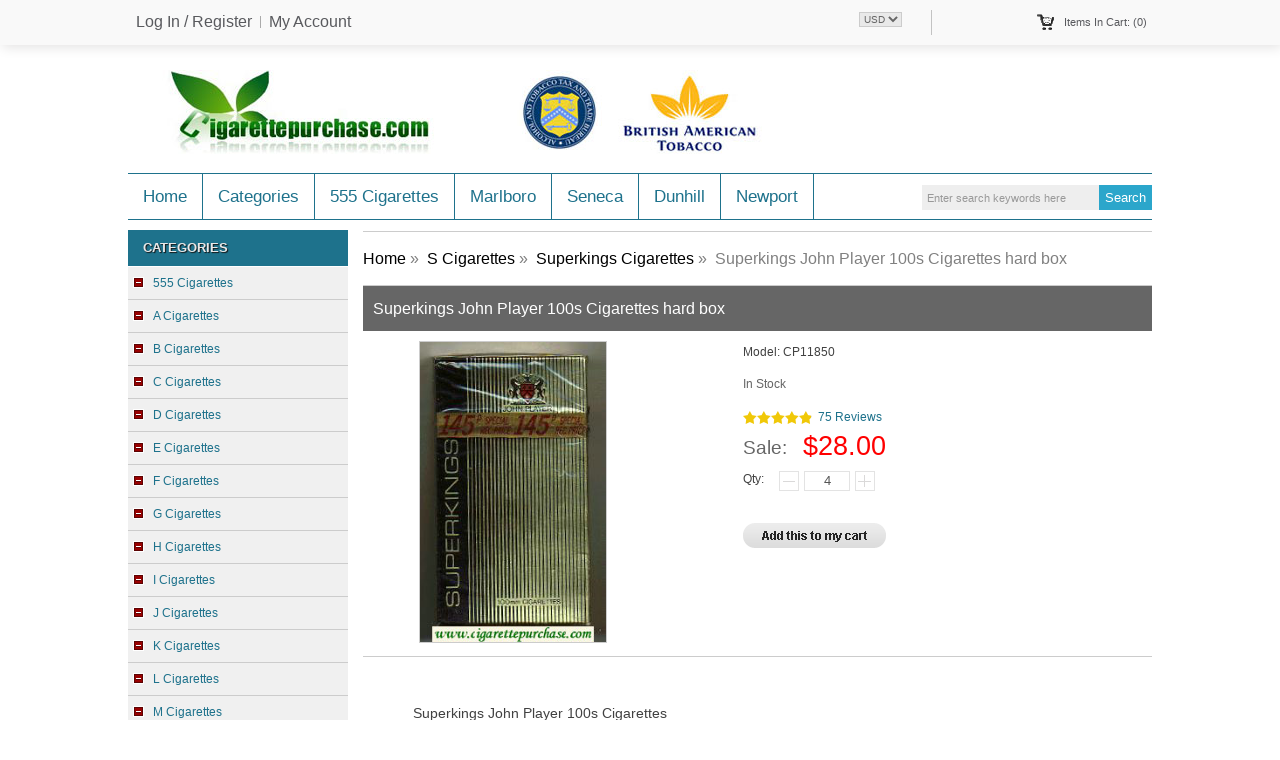

--- FILE ---
content_type: text/html; charset=utf-8
request_url: https://www.cigarettepurchase.com/superkings-john-player-100s-cigarettes-hard-box-p-12008.html
body_size: 9622
content:
<!DOCTYPE html PUBLIC "-//W3C//DTD XHTML 1.0 Transitional//EN" "http://www.w3.org/TR/xhtml1/DTD/xhtml1-transitional.dtd">
<html xmlns="http://www.w3.org/1999/xhtml" dir="ltr" lang="en">
<head>
<meta name="viewport" content="width=device-width, initial-scale=1">
<title>Superkings John Player 100s Cigarettes hard box</title>
<meta name="google-site-verification" content="NXxF_z1OBhsMgBO1pn9Q5fsrDyFiUz2Iq2v7MFu1_lc" />
<meta http-equiv="Content-Type" content="text/html; charset=utf-8" />
<meta name="keywords" content="Superkings John Player 100s Cigarettes hard box" />
<meta name="description" content="Superkings John Player 100s Cigarettes hard box" />
<link rel="icon" href="favicon.ico" type="image/x-icon" />
<link rel="shortcut icon" href="favicon.ico" type="image/x-icon" />
<base href="https://www.cigarettepurchase.com/" />
<link rel="canonical" href="https://www.cigarettepurchase.com/superkings-john-player-100s-cigarettes-hard-box-p-12008.html" />
<script type="text/javascript" src="includes/templates/c_templates/jscript/jquery.min.js"></script>
<link rel="stylesheet" type="text/css" href="includes/templates/c_templates/css/slideshow.css" />
<link rel="stylesheet" type="text/css" href="includes/templates/c_templates/css/style.css" />
<link rel="stylesheet" type="text/css" href="includes/templates/c_templates/css/style_jScroller2.css" />


<!-- GPE Start -->

<link rel="stylesheet" type="text/css" href="includes/templates/c_templates/css/gpe.css">
<script type="text/javascript" src="includes/templates/c_templates/jscript/jquery/jquery.gpe.library.js"></script>
<script type="text/javascript">
<!--
$(function(){$("#smallImg img").mouseover(function(){$("#mainImg img").attr("src",$(this).attr("src"))});$("#smallImg a").mouseover(function(){$("#jqzoom").attr("href",$(this).attr("href"))});/*$("#scrollImg").jCarouselLite({btnNext:"#imgNext",btnPrev:"#imgPrev",circular:false,vertical:false,visible:5,speed:400,scroll:2,start:0});*/$("#jqzoom").jqzoom({position:"right",showEffect:"fadein",hideEffect:"fadeout",fadeinSpeed:"medium",fadeoutSpeed:"medium",preloadPosition:"center",zoomType:"standard",preloadText:"Loading zoom",showPreload:true,title:false,lens:true,imageOpacity:0.2,zoomWidth:300,zoomHeight:300,xOffset:10,yOffset:10});$("#mainImg a,#scrollImg a").lightBox({overlayBgColor:"#5A5A5A",txtImage:"Images:",txtOf:"/",imageLoading:'includes/templates/template_default/images/gpe/loading.gif',imageBtnPrev:'includes/templates/template_default/images/gpe/lightboxPrev.gif',imageBtnNext:'includes/templates/template_default/images/gpe/lightboxNext.gif',imageBtnClose:'includes/templates/template_default/images/gpe/lightboxClose.gif',imageBlank:'includes/templates/template_default/images/gpe/lightboxBlank.gif',keyToClose:"c",keyToPrev:"p",keyToNext:"n",overlayOpacity:0.8,containerBorderSize:10,containerResizeSpeed:400,fixedNavigation:false});});
//-->
</script>
<!-- GPE End   -->
</head>
<body id="new-productinfo">
<div class="main_out">


<div class="page_header">
	<div class="desc_content">
    	<div class="headerLinks">
				<a rel="nofollow" class="frist" href="https://www.cigarettepurchase.com/login.html">Log In / Register</a>
		<a rel="nofollow" href="https://www.cigarettepurchase.com/account.html">My Account</a>	
				</div>
    	
        
        <div class="header-cart">
			<a class="cart" rel="nofollow" href="https://www.cigarettepurchase.com/shopping_cart.html">
				<div><span>Items in Cart: (0)</span></div>
				<!--span>
				TOTAL : <span></span>
				</span-->
			</a>
			<div class="top-shpping-cart"><div id="cartBoxEmpty">Your cart is empty.</div></div>
		</div>
        
        <div class="currency"><span><form name="currencies_form" action="https://www.cigarettepurchase.com/" method="get"><select name="currency" onchange="this.form.submit();">
  <option value="USD" selected="selected">USD</option>
</select>
<input type="hidden" name="main_page" value="product_info" /><input type="hidden" name="products_id" value="12008" /></form></span></div>
        
    </div>
</div>

<div class="mb-header">
	<div class="header">
        <a id="logo" href="https://www.cigarettepurchase.com/" title=""><img alt="" src="includes/templates/c_templates/images/logo.jpg" /></a>
        
        
        
         
        <div class="headerSearch">
			<form name="quick_find_header" action="https://www.cigarettepurchase.com/index.php?main_page=advanced_search_result" method="get" class="mb-search" rel="nofollow"><input type="hidden" name="main_page" value="advanced_search_result" /><input type="hidden" name="search_in_description" value="1" /><input type="text" name="keyword" class="s_keywords" value="Enter search keywords here" onfocus="if (this.value == 'Enter search keywords here') this.value = '';" onblur="if (this.value == '') this.value = 'Enter search keywords here';" /><input type="submit" value="Search" class="s_submit" /></form>        </div>
    
    <div id="nav">
		<ul class="nav-mi">
			<li class="home"><a href="https://www.cigarettepurchase.com/" title="www.cigarettepurchase.com">Home</a></li>
									<li><a href="/site_map.html">Categories</a><div class="subWrap"><ul class="down-menu"><li class=""><a href="https://www.cigarettepurchase.com/555-cigarettes-c-30.html" title="555 Cigarettes" class="sub-category">555 Cigarettes</a></li><li class=""><a href="https://www.cigarettepurchase.com/a-cigarettes-c-33.html" title="A Cigarettes" class="sub-category">A Cigarettes</a></li><li class=""><a href="https://www.cigarettepurchase.com/b-cigarettes-c-153.html" title="B Cigarettes" class="sub-category">B Cigarettes</a></li><li class=""><a href="https://www.cigarettepurchase.com/c-cigarettes-c-213.html" title="C Cigarettes" class="sub-category">C Cigarettes</a></li><li class=""><a href="https://www.cigarettepurchase.com/d-cigarettes-c-312.html" title="D Cigarettes" class="sub-category">D Cigarettes</a></li><li class=""><a href="https://www.cigarettepurchase.com/e-cigarettes-c-383.html" title="E Cigarettes" class="sub-category">E Cigarettes</a></li><li class=""><a href="https://www.cigarettepurchase.com/f-cigarettes-c-432.html" title="F Cigarettes" class="sub-category">F Cigarettes</a></li><li class=""><a href="https://www.cigarettepurchase.com/g-cigarettes-c-486.html" title="G Cigarettes" class="sub-category">G Cigarettes</a></li><li class=""><a href="https://www.cigarettepurchase.com/h-cigarettes-c-528.html" title="H Cigarettes" class="sub-category">H Cigarettes</a></li><li class=""><a href="https://www.cigarettepurchase.com/i-cigarettes-c-569.html" title="I Cigarettes" class="sub-category">I Cigarettes</a></li><li class=""><a href="https://www.cigarettepurchase.com/j-cigarettes-c-586.html" title="J Cigarettes" class="sub-category">J Cigarettes</a></li><li class=""><a href="https://www.cigarettepurchase.com/k-cigarettes-c-614.html" title="K Cigarettes" class="sub-category">K Cigarettes</a></li><li class=""><a href="https://www.cigarettepurchase.com/l-cigarettes-c-316.html" title="L Cigarettes" class="sub-category">L Cigarettes</a></li><li class=""><a href="https://www.cigarettepurchase.com/m-cigarettes-c-292.html" title="M Cigarettes" class="sub-category">M Cigarettes</a></li><li class=""><a href="https://www.cigarettepurchase.com/n-cigarettes-c-306.html" title="N Cigarettes" class="sub-category">N Cigarettes</a></li><li class=""><a href="https://www.cigarettepurchase.com/o-cigarettes-c-889.html" title="O Cigarettes" class="sub-category">O Cigarettes</a></li><li class=""><a href="https://www.cigarettepurchase.com/p-cigarettes-c-308.html" title="P Cigarettes" class="sub-category">P Cigarettes</a></li><li class=""><a href="https://www.cigarettepurchase.com/q-cigarettes-c-1141.html" title="Q Cigarettes" class="sub-category">Q Cigarettes</a></li><li class=""><a href="https://www.cigarettepurchase.com/r-cigarettes-c-1148.html" title="R Cigarettes" class="sub-category">R Cigarettes</a></li><li class=""><a href="https://www.cigarettepurchase.com/s-cigarettes-c-314.html" title="S Cigarettes" class="sub-category">S Cigarettes</a></li><li class=""><a href="https://www.cigarettepurchase.com/t-cigarettes-c-1462.html" title="T Cigarettes" class="sub-category">T Cigarettes</a></li><li class=""><a href="https://www.cigarettepurchase.com/u-cigarettes-c-318.html" title="U Cigarettes" class="sub-category">U Cigarettes</a></li><li class=""><a href="https://www.cigarettepurchase.com/v-cigarettes-c-1556.html" title="V Cigarettes" class="sub-category">V Cigarettes</a></li><li class=""><a href="https://www.cigarettepurchase.com/w-cigarettes-c-310.html" title="W Cigarettes" class="sub-category">W Cigarettes</a></li><li class=""><a href="https://www.cigarettepurchase.com/x-cigarettes-c-1652.html" title="X Cigarettes" class="sub-category">X Cigarettes</a></li><li class=""><a href="https://www.cigarettepurchase.com/y-cigarettes-c-1656.html" title="Y Cigarettes" class="sub-category">Y Cigarettes</a></li><li class=""><a href="https://www.cigarettepurchase.com/z-cigarettes-c-1670.html" title="Z Cigarettes" class="sub-category">Z Cigarettes</a></li></ul></div></li><li><a href="https://www.cigarettepurchase.com/555-cigarettes-c-30.html">555 Cigarettes</a></li>
<li><a href="https://www.cigarettepurchase.com/marlboro-cigarettes-c-292_293.html">Marlboro</a></li>
<li><a href="https://www.cigarettepurchase.com/seneca-cigarettes-c-314_1302.html">Seneca</a></li>
<li><a href="https://www.cigarettepurchase.com/dunhill-cigarettes-c-312_313.html">Dunhill</a></li>
<li><a href="https://www.cigarettepurchase.com/newport-cigarettes-c-306_307.html">Newport</a></li>
		</ul>
    </div>
    </div>
</div>

<div class="mb-widy">


<div class="mb-main">

    
    	<div class="mainLeft">
		<div class="mb-sider" id="mb-categories">
<h4 class="side-title">Categories</h4><div class="side-con">
	<ul><li><a class="category-top" href="https://www.cigarettepurchase.com/555-cigarettes-c-30.html" title="555 Cigarettes">555 Cigarettes</a></li>
<li><a class="category-top" href="https://www.cigarettepurchase.com/a-cigarettes-c-33.html" title="A Cigarettes">A Cigarettes</a></li>
<li><a class="category-top" href="https://www.cigarettepurchase.com/b-cigarettes-c-153.html" title="B Cigarettes">B Cigarettes</a></li>
<li><a class="category-top" href="https://www.cigarettepurchase.com/c-cigarettes-c-213.html" title="C Cigarettes">C Cigarettes</a></li>
<li><a class="category-top" href="https://www.cigarettepurchase.com/d-cigarettes-c-312.html" title="D Cigarettes">D Cigarettes</a></li>
<li><a class="category-top" href="https://www.cigarettepurchase.com/e-cigarettes-c-383.html" title="E Cigarettes">E Cigarettes</a></li>
<li><a class="category-top" href="https://www.cigarettepurchase.com/f-cigarettes-c-432.html" title="F Cigarettes">F Cigarettes</a></li>
<li><a class="category-top" href="https://www.cigarettepurchase.com/g-cigarettes-c-486.html" title="G Cigarettes">G Cigarettes</a></li>
<li><a class="category-top" href="https://www.cigarettepurchase.com/h-cigarettes-c-528.html" title="H Cigarettes">H Cigarettes</a></li>
<li><a class="category-top" href="https://www.cigarettepurchase.com/i-cigarettes-c-569.html" title="I Cigarettes">I Cigarettes</a></li>
<li><a class="category-top" href="https://www.cigarettepurchase.com/j-cigarettes-c-586.html" title="J Cigarettes">J Cigarettes</a></li>
<li><a class="category-top" href="https://www.cigarettepurchase.com/k-cigarettes-c-614.html" title="K Cigarettes">K Cigarettes</a></li>
<li><a class="category-top" href="https://www.cigarettepurchase.com/l-cigarettes-c-316.html" title="L Cigarettes">L Cigarettes</a></li>
<li><a class="category-top" href="https://www.cigarettepurchase.com/m-cigarettes-c-292.html" title="M Cigarettes">M Cigarettes</a></li>
<li><a class="category-top" href="https://www.cigarettepurchase.com/n-cigarettes-c-306.html" title="N Cigarettes">N Cigarettes</a></li>
<li><a class="category-top" href="https://www.cigarettepurchase.com/o-cigarettes-c-889.html" title="O Cigarettes">O Cigarettes</a></li>
<li><a class="category-top" href="https://www.cigarettepurchase.com/p-cigarettes-c-308.html" title="P Cigarettes">P Cigarettes</a></li>
<li><a class="category-top" href="https://www.cigarettepurchase.com/q-cigarettes-c-1141.html" title="Q Cigarettes">Q Cigarettes</a></li>
<li><a class="category-top" href="https://www.cigarettepurchase.com/r-cigarettes-c-1148.html" title="R Cigarettes">R Cigarettes</a></li>
<li><a class="category-top" href="https://www.cigarettepurchase.com/s-cigarettes-c-314.html" title="S Cigarettes"><span class="category-subs-parent">S Cigarettes</span></a></li>
<li><a class="category-products" href="https://www.cigarettepurchase.com/s-novim-godom-cigarettes-c-314_1253.html" title="S Novim Godom Cigarettes">S Novim Godom Cigarettes</a></li>
<li><a class="category-products" href="https://www.cigarettepurchase.com/s-prazdnikom-pobedi-1945-1995-cigarettes-c-314_1254.html" title="S Prazdnikom Pobedi 1945 - 1995 Cigarettes">S Prazdnikom Pobedi 1945 - 1995 Cigarettes</a></li>
<li><a class="category-products" href="https://www.cigarettepurchase.com/s-silesia-cigarettes-c-314_1255.html" title="S Silesia Cigarettes">S Silesia Cigarettes</a></li>
<li><a class="category-products" href="https://www.cigarettepurchase.com/s-ta-justa-cigarettes-c-314_1256.html" title="S. ta Justa Cigarettes">S. ta Justa Cigarettes</a></li>
<li><a class="category-products" href="https://www.cigarettepurchase.com/sanargyros-cigarettes-c-314_1257.html" title="S.Anargyros Cigarettes">S.Anargyros Cigarettes</a></li>
<li><a class="category-products" href="https://www.cigarettepurchase.com/stdupont-cigarettes-c-314_1258.html" title="S.T.Dupont Cigarettes">S.T.Dupont Cigarettes</a></li>
<li><a class="category-products" href="https://www.cigarettepurchase.com/sa-pa-cigarettes-c-314_1265.html" title="Sa Pa Cigarettes">Sa Pa Cigarettes</a></li>
<li><a class="category-products" href="https://www.cigarettepurchase.com/sabre-cigarettes-c-314_1266.html" title="Sabre Cigarettes">Sabre Cigarettes</a></li>
<li><a class="category-products" href="https://www.cigarettepurchase.com/safari-cigarettes-c-314_1267.html" title="Safari Cigarettes">Safari Cigarettes</a></li>
<li><a class="category-products" href="https://www.cigarettepurchase.com/sahara-cigarettes-c-314_1268.html" title="Sahara Cigarettes">Sahara Cigarettes</a></li>
<li><a class="category-products" href="https://www.cigarettepurchase.com/sahawi-cigarettes-c-314_1269.html" title="Sahawi Cigarettes">Sahawi Cigarettes</a></li>
<li><a class="category-products" href="https://www.cigarettepurchase.com/saigon-cigarettes-c-314_1270.html" title="Saigon Cigarettes">Saigon Cigarettes</a></li>
<li><a class="category-products" href="https://www.cigarettepurchase.com/saint-george-cigarettes-c-314_1271.html" title="Saint George Cigarettes">Saint George Cigarettes</a></li>
<li><a class="category-products" href="https://www.cigarettepurchase.com/salem-cigarettes-c-314_315.html" title="Salem Cigarettes">Salem Cigarettes</a></li>
<li><a class="category-products" href="https://www.cigarettepurchase.com/sample-18-cigarettes-c-314_1272.html" title="Sample 18 Cigarettes">Sample 18 Cigarettes</a></li>
<li><a class="category-products" href="https://www.cigarettepurchase.com/sampoerna-cigarettes-c-314_1273.html" title="Sampoerna Cigarettes">Sampoerna Cigarettes</a></li>
<li><a class="category-products" href="https://www.cigarettepurchase.com/sampoerna-xtra-cigarettes-c-314_1274.html" title="Sampoerna X-tra Cigarettes">Sampoerna X-tra Cigarettes</a></li>
<li><a class="category-products" href="https://www.cigarettepurchase.com/samsun-216-cigarettes-c-314_1276.html" title="Samsun 216 Cigarettes">Samsun 216 Cigarettes</a></li>
<li><a class="category-products" href="https://www.cigarettepurchase.com/samsun-cigarettes-c-314_1275.html" title="Samsun Cigarettes">Samsun Cigarettes</a></li>
<li><a class="category-products" href="https://www.cigarettepurchase.com/san-cigarettes-c-314_1277.html" title="San Cigarettes">San Cigarettes</a></li>
<li><a class="category-products" href="https://www.cigarettepurchase.com/san-luis-rey-cigarettes-c-314_1278.html" title="San Luis Rey Cigarettes">San Luis Rey Cigarettes</a></li>
<li><a class="category-products" href="https://www.cigarettepurchase.com/san-marino-cigarettes-c-314_1279.html" title="San Marino Cigarettes">San Marino Cigarettes</a></li>
<li><a class="category-products" href="https://www.cigarettepurchase.com/san-remo-cigarettes-c-314_1280.html" title="San Remo Cigarettes">San Remo Cigarettes</a></li>
<li><a class="category-products" href="https://www.cigarettepurchase.com/sandia-cigarettes-c-314_1281.html" title="Sandia Cigarettes">Sandia Cigarettes</a></li>
<li><a class="category-products" href="https://www.cigarettepurchase.com/sano-cigarettes-c-314_1282.html" title="Sano Cigarettes">Sano Cigarettes</a></li>
<li><a class="category-products" href="https://www.cigarettepurchase.com/sano-little-cigars-cigarettes-c-314_1283.html" title="Sano Little Cigars Cigarettes">Sano Little Cigars Cigarettes</a></li>
<li><a class="category-products" href="https://www.cigarettepurchase.com/sano-tall-nslim-cigars-cigarettes-c-314_1284.html" title="Sano Tall N'Slim Cigars Cigarettes">Sano Tall N'Slim Cigars Cigarettes</a></li>
<li><a class="category-products" href="https://www.cigarettepurchase.com/santa-fe-cigarettes-c-314_1285.html" title="Santa Fe Cigarettes">Santa Fe Cigarettes</a></li>
<li><a class="category-products" href="https://www.cigarettepurchase.com/sante-cigarettes-c-314_1286.html" title="Sante Cigarettes">Sante Cigarettes</a></li>
<li><a class="category-products" href="https://www.cigarettepurchase.com/saratoga-cigarettes-c-314_1287.html" title="Saratoga Cigarettes">Saratoga Cigarettes</a></li>
<li><a class="category-products" href="https://www.cigarettepurchase.com/sarony-cigarettes-c-314_1288.html" title="Sarony Cigarettes">Sarony Cigarettes</a></li>
<li><a class="category-products" href="https://www.cigarettepurchase.com/satin-cigarettes-c-314_1289.html" title="Satin Cigarettes">Satin Cigarettes</a></li>
<li><a class="category-products" href="https://www.cigarettepurchase.com/satin-leaf-cigarettes-c-314_1290.html" title="Satin Leaf Cigarettes">Satin Leaf Cigarettes</a></li>
<li><a class="category-products" href="https://www.cigarettepurchase.com/savannah-cigarettes-c-314_1291.html" title="Savannah Cigarettes">Savannah Cigarettes</a></li>
<li><a class="category-products" href="https://www.cigarettepurchase.com/savannah-s-cigarettes-c-314_1292.html" title="Savannah S Cigarettes">Savannah S Cigarettes</a></li>
<li><a class="category-products" href="https://www.cigarettepurchase.com/savoy-cigarettes-c-314_1293.html" title="Savoy Cigarettes">Savoy Cigarettes</a></li>
<li><a class="category-products" href="https://www.cigarettepurchase.com/sax-cigarettes-c-314_1294.html" title="Sax Cigarettes">Sax Cigarettes</a></li>
<li><a class="category-products" href="https://www.cigarettepurchase.com/scissors-cigarettes-c-314_1295.html" title="Scissors Cigarettes">Scissors Cigarettes</a></li>
<li><a class="category-products" href="https://www.cigarettepurchase.com/scotch-buy-safeway-cigarettes-c-314_1296.html" title="Scotch Buy Safeway Cigarettes">Scotch Buy Safeway Cigarettes</a></li>
<li><a class="category-products" href="https://www.cigarettepurchase.com/scotchbuy-cigarettes-c-314_1297.html" title="Scotch-Buy Cigarettes">Scotch-Buy Cigarettes</a></li>
<li><a class="category-products" href="https://www.cigarettepurchase.com/sekap-cigarettes-c-314_1298.html" title="Sekap Cigarettes">Sekap Cigarettes</a></li>
<li><a class="category-products" href="https://www.cigarettepurchase.com/select-cigarettes-c-314_1299.html" title="Select Cigarettes">Select Cigarettes</a></li>
<li><a class="category-products" href="https://www.cigarettepurchase.com/senate-cigarettes-c-314_1300.html" title="Senate Cigarettes">Senate Cigarettes</a></li>
<li><a class="category-products" href="https://www.cigarettepurchase.com/senator-cigarettes-c-314_1301.html" title="Senator Cigarettes">Senator Cigarettes</a></li>
<li><a class="category-products" href="https://www.cigarettepurchase.com/seneca-cigarettes-c-314_1302.html" title="Seneca Cigarettes">Seneca Cigarettes</a></li>
<li><a class="category-products" href="https://www.cigarettepurchase.com/senior-service-cigarettes-c-314_1303.html" title="Senior Service Cigarettes">Senior Service Cigarettes</a></li>
<li><a class="category-products" href="https://www.cigarettepurchase.com/senoussi-cigarettes-c-314_1304.html" title="Senoussi Cigarettes">Senoussi Cigarettes</a></li>
<li><a class="category-products" href="https://www.cigarettepurchase.com/sensation-cigarettes-c-314_1305.html" title="Sensation Cigarettes">Sensation Cigarettes</a></li>
<li><a class="category-products" href="https://www.cigarettepurchase.com/seven-club-7-cigarettes-c-314_1306.html" title="Seven Club 7 Cigarettes">Seven Club 7 Cigarettes</a></li>
<li><a class="category-products" href="https://www.cigarettepurchase.com/seven-hills-cigarettes-c-314_1307.html" title="Seven Hills Cigarettes">Seven Hills Cigarettes</a></li>
<li><a class="category-products" href="https://www.cigarettepurchase.com/seven-island-club-7-cigarettes-c-314_1308.html" title="Seven Island Club 7 Cigarettes">Seven Island Club 7 Cigarettes</a></li>
<li><a class="category-products" href="https://www.cigarettepurchase.com/seven-stars-7-cigarettes-c-314_1310.html" title="Seven Stars 7 Cigarettes">Seven Stars 7 Cigarettes</a></li>
<li><a class="category-products" href="https://www.cigarettepurchase.com/seven-stars-cigarettes-c-314_1309.html" title="Seven Stars Cigarettes">Seven Stars Cigarettes</a></li>
<li><a class="category-products" href="https://www.cigarettepurchase.com/sevens-cigarettes-c-314_1311.html" title="Seven's Cigarettes">Seven's Cigarettes</a></li>
<li><a class="category-products" href="https://www.cigarettepurchase.com/sex-cigarettes-c-314_1312.html" title="Sex Cigarettes">Sex Cigarettes</a></li>
<li><a class="category-products" href="https://www.cigarettepurchase.com/sf-cigarettes-c-314_1259.html" title="SF Cigarettes">SF Cigarettes</a></li>
<li><a class="category-products" href="https://www.cigarettepurchase.com/sg-cigarettes-c-314_1260.html" title="SG Cigarettes">SG Cigarettes</a></li>
<li><a class="category-products" href="https://www.cigarettepurchase.com/sheffield-cigarettes-c-314_1313.html" title="Sheffield Cigarettes">Sheffield Cigarettes</a></li>
<li><a class="category-products" href="https://www.cigarettepurchase.com/shelton-cigarettes-c-314_1314.html" title="Shelton Cigarettes">Shelton Cigarettes</a></li>
<li><a class="category-products" href="https://www.cigarettepurchase.com/shepheards-hotel-cigarettes-c-314_1315.html" title="Shepheard's Hotel Cigarettes">Shepheard's Hotel Cigarettes</a></li>
<li><a class="category-products" href="https://www.cigarettepurchase.com/sher-bidi-cigarettes-c-314_1316.html" title="Sher Bidi Cigarettes">Sher Bidi Cigarettes</a></li>
<li><a class="category-products" href="https://www.cigarettepurchase.com/sheriff-cigarettes-c-314_1317.html" title="Sheriff Cigarettes">Sheriff Cigarettes</a></li>
<li><a class="category-products" href="https://www.cigarettepurchase.com/shermans-american-cigarettes-c-314_1319.html" title="Sherman's American Cigarettes">Sherman's American Cigarettes</a></li>
<li><a class="category-products" href="https://www.cigarettepurchase.com/shermans-cigarettes-c-314_1318.html" title="Sherman's Cigarettes">Sherman's Cigarettes</a></li>
<li><a class="category-products" href="https://www.cigarettepurchase.com/shermans-jubilee-cigarettes-c-314_1320.html" title="Sherman's Jubilee Cigarettes">Sherman's Jubilee Cigarettes</a></li>
<li><a class="category-products" href="https://www.cigarettepurchase.com/shield-cigarettes-c-314_1321.html" title="Shield Cigarettes">Shield Cigarettes</a></li>
<li><a class="category-products" href="https://www.cigarettepurchase.com/shinsei-cigarettes-c-314_1322.html" title="Shinsei Cigarettes">Shinsei Cigarettes</a></li>
<li><a class="category-products" href="https://www.cigarettepurchase.com/sigma-cigarettes-c-314_1323.html" title="Sigma Cigarettes">Sigma Cigarettes</a></li>
<li><a class="category-products" href="https://www.cigarettepurchase.com/signature-s-cigarettes-c-314_1324.html" title="Signature S Cigarettes">Signature S Cigarettes</a></li>
<li><a class="category-products" href="https://www.cigarettepurchase.com/silk-cut-cigarettes-c-314_1325.html" title="Silk Cut Cigarettes">Silk Cut Cigarettes</a></li>
<li><a class="category-products" href="https://www.cigarettepurchase.com/silk-dew-cigarettes-c-314_1326.html" title="Silk Dew Cigarettes">Silk Dew Cigarettes</a></li>
<li><a class="category-products" href="https://www.cigarettepurchase.com/silk-road-cigarettes-c-314_1327.html" title="Silk Road Cigarettes">Silk Road Cigarettes</a></li>
<li><a class="category-products" href="https://www.cigarettepurchase.com/silva-thins-cigarettes-c-314_1328.html" title="Silva Thins Cigarettes">Silva Thins Cigarettes</a></li>
<li><a class="category-products" href="https://www.cigarettepurchase.com/silver-cigarettes-c-314_1329.html" title="Silver Cigarettes">Silver Cigarettes</a></li>
<li><a class="category-products" href="https://www.cigarettepurchase.com/silver-city-cigarettes-c-314_1330.html" title="Silver City Cigarettes">Silver City Cigarettes</a></li>
<li><a class="category-products" href="https://www.cigarettepurchase.com/silver-class-cigarettes-c-314_1331.html" title="Silver Class Cigarettes">Silver Class Cigarettes</a></li>
<li><a class="category-products" href="https://www.cigarettepurchase.com/silver-eagle-cigarettes-c-314_1332.html" title="Silver Eagle Cigarettes">Silver Eagle Cigarettes</a></li>
<li><a class="category-products" href="https://www.cigarettepurchase.com/silver-eagles-cigarettes-c-314_1333.html" title="Silver Eagles Cigarettes">Silver Eagles Cigarettes</a></li>
<li><a class="category-products" href="https://www.cigarettepurchase.com/silver-star-cigarettes-c-314_1334.html" title="Silver Star Cigarettes">Silver Star Cigarettes</a></li>
<li><a class="category-products" href="https://www.cigarettepurchase.com/silver-starlet-7-cigarettes-c-314_1335.html" title="Silver Starlet 7 Cigarettes">Silver Starlet 7 Cigarettes</a></li>
<li><a class="category-products" href="https://www.cigarettepurchase.com/silver-strand-cigarettes-c-314_1336.html" title="Silver Strand Cigarettes">Silver Strand Cigarettes</a></li>
<li><a class="category-products" href="https://www.cigarettepurchase.com/simon-arzt-alexandria-cigarettes-c-314_1338.html" title="Simon Arzt Alexandria Cigarettes">Simon Arzt Alexandria Cigarettes</a></li>
<li><a class="category-products" href="https://www.cigarettepurchase.com/simon-arzt-cigarettes-c-314_1337.html" title="Simon Arzt Cigarettes">Simon Arzt Cigarettes</a></li>
<li><a class="category-products" href="https://www.cigarettepurchase.com/sinclair-cigarettes-c-314_1339.html" title="Sinclair Cigarettes">Sinclair Cigarettes</a></li>
<li><a class="category-products" href="https://www.cigarettepurchase.com/singapore-cigarettes-c-314_1340.html" title="Singapore Cigarettes">Singapore Cigarettes</a></li>
<li><a class="category-products" href="https://www.cigarettepurchase.com/sk-cigarettes-c-314_1261.html" title="SK Cigarettes">SK Cigarettes</a></li>
<li><a class="category-products" href="https://www.cigarettepurchase.com/sky-cigarettes-c-314_1341.html" title="Sky Cigarettes">Sky Cigarettes</a></li>
<li><a class="category-products" href="https://www.cigarettepurchase.com/skydancer-cigarettes-c-314_1342.html" title="Skydancer Cigarettes">Skydancer Cigarettes</a></li>
<li><a class="category-products" href="https://www.cigarettepurchase.com/skyline-cigarettes-c-314_1343.html" title="Skyline Cigarettes">Skyline Cigarettes</a></li>
<li><a class="category-products" href="https://www.cigarettepurchase.com/sl-cigarettes-c-314_1262.html" title="SL Cigarettes">SL Cigarettes</a></li>
<li><a class="category-products" href="https://www.cigarettepurchase.com/slim-agenda-cigarettes-c-314_1344.html" title="Slim Agenda Cigarettes">Slim Agenda Cigarettes</a></li>
<li><a class="category-products" href="https://www.cigarettepurchase.com/slim-camelia-cigarettes-c-314_1345.html" title="Slim Camelia Cigarettes">Slim Camelia Cigarettes</a></li>
<li><a class="category-products" href="https://www.cigarettepurchase.com/slim-price-cigarettes-c-314_1346.html" title="Slim Price Cigarettes">Slim Price Cigarettes</a></li>
<li><a class="category-products" href="https://www.cigarettepurchase.com/slim-style-assos-cigarettes-c-314_1347.html" title="Slim Style Assos Cigarettes">Slim Style Assos Cigarettes</a></li>
<li><a class="category-products" href="https://www.cigarettepurchase.com/slims-raquel-cigarettes-c-314_1348.html" title="Slims Raquel Cigarettes">Slims Raquel Cigarettes</a></li>
<li><a class="category-products" href="https://www.cigarettepurchase.com/sm-cigarettes-c-314_1263.html" title="SM Cigarettes">SM Cigarettes</a></li>
<li><a class="category-products" href="https://www.cigarettepurchase.com/sm-sweet-menthol-cigarettes-c-314_1264.html" title="SM Sweet Menthol Cigarettes">SM Sweet Menthol Cigarettes</a></li>
<li><a class="category-products" href="https://www.cigarettepurchase.com/smart-a-cigarettes-c-314_1350.html" title="Smart 'a' Cigarettes">Smart 'a' Cigarettes</a></li>
<li><a class="category-products" href="https://www.cigarettepurchase.com/smart-cigarettes-c-314_1349.html" title="Smart Cigarettes">Smart Cigarettes</a></li>
<li><a class="category-products" href="https://www.cigarettepurchase.com/smoke-1-cigarettes-c-314_1351.html" title="Smoke 1 Cigarettes">Smoke 1 Cigarettes</a></li>
<li><a class="category-products" href="https://www.cigarettepurchase.com/smokin-joes-brand-cigarettes-c-314_1353.html" title="Smokin Joes Brand Cigarettes">Smokin Joes Brand Cigarettes</a></li>
<li><a class="category-products" href="https://www.cigarettepurchase.com/smokin-joes-cigarettes-c-314_1352.html" title="Smokin Joes Cigarettes">Smokin Joes Cigarettes</a></li>
<li><a class="category-products" href="https://www.cigarettepurchase.com/smokin-joes-herbal-gold-cigarettes-c-314_1354.html" title="Smokin Joes Herbal Gold Cigarettes">Smokin Joes Herbal Gold Cigarettes</a></li>
<li><a class="category-products" href="https://www.cigarettepurchase.com/smokin-joes-little-cigars-cigarettes-c-314_1355.html" title="Smokin Joes Little Cigars Cigarettes">Smokin Joes Little Cigars Cigarettes</a></li>
<li><a class="category-products" href="https://www.cigarettepurchase.com/smokin-joes-premium-canadian-blend-cigarettes-c-314_1357.html" title="Smokin Joes Premium Canadian Blend Cigarettes">Smokin Joes Premium Canadian Blend Cigarettes</a></li>
<li><a class="category-products" href="https://www.cigarettepurchase.com/smokin-joes-premium-cigarettes-c-314_1356.html" title="Smokin Joes Premium Cigarettes">Smokin Joes Premium Cigarettes</a></li>
<li><a class="category-products" href="https://www.cigarettepurchase.com/smooth-export-a-cigarettes-c-314_1358.html" title="Smooth Export 'A' Cigarettes">Smooth Export 'A' Cigarettes</a></li>
<li><a class="category-products" href="https://www.cigarettepurchase.com/snagov-cigarettes-c-314_1359.html" title="Snagov Cigarettes">Snagov Cigarettes</a></li>
<li><a class="category-products" href="https://www.cigarettepurchase.com/sobieski-jan-111-cigarettes-c-314_1360.html" title="Sobieski Jan 111 Cigarettes">Sobieski Jan 111 Cigarettes</a></li>
<li><a class="category-products" href="https://www.cigarettepurchase.com/sobranie-cigarettes-c-314_1361.html" title="Sobranie Cigarettes">Sobranie Cigarettes</a></li>
<li><a class="category-products" href="https://www.cigarettepurchase.com/sobranie-london-c-cigarettes-c-314_1363.html" title="Sobranie London 'C' Cigarettes">Sobranie London 'C' Cigarettes</a></li>
<li><a class="category-products" href="https://www.cigarettepurchase.com/sobranie-london-cigarettes-c-314_1362.html" title="Sobranie London Cigarettes">Sobranie London Cigarettes</a></li>
<li><a class="category-products" href="https://www.cigarettepurchase.com/sobranie-nobiliary-cigarettes-c-314_1364.html" title="Sobranie Nobiliary Cigarettes">Sobranie Nobiliary Cigarettes</a></li>
<li><a class="category-products" href="https://www.cigarettepurchase.com/sobranie-of-london-cigarettes-c-314_1365.html" title="Sobranie of London Cigarettes">Sobranie of London Cigarettes</a></li>
<li><a class="category-products" href="https://www.cigarettepurchase.com/soex-cigarettes-c-314_1366.html" title="Soex Cigarettes">Soex Cigarettes</a></li>
<li><a class="category-products" href="https://www.cigarettepurchase.com/solo-cigarettes-c-314_1367.html" title="Solo Cigarettes">Solo Cigarettes</a></li>
<li><a class="category-products" href="https://www.cigarettepurchase.com/song-hong-cigarettes-c-314_1368.html" title="Song Hong Cigarettes">Song Hong Cigarettes</a></li>
<li><a class="category-products" href="https://www.cigarettepurchase.com/sonoma-cigarettes-c-314_1369.html" title="Sonoma Cigarettes">Sonoma Cigarettes</a></li>
<li><a class="category-products" href="https://www.cigarettepurchase.com/sopianae-gold-cigarettes-c-314_1370.html" title="Sopianae Gold Cigarettes">Sopianae Gold Cigarettes</a></li>
<li><a class="category-products" href="https://www.cigarettepurchase.com/sopianae-lady-cigarettes-c-314_1371.html" title="Sopianae Lady Cigarettes">Sopianae Lady Cigarettes</a></li>
<li><a class="category-products" href="https://www.cigarettepurchase.com/soussa-cigarettes-c-314_1372.html" title="Soussa Cigarettes">Soussa Cigarettes</a></li>
<li><a class="category-products" href="https://www.cigarettepurchase.com/southern-classic-cigarettes-c-314_1373.html" title="Southern Classic Cigarettes">Southern Classic Cigarettes</a></li>
<li><a class="category-products" href="https://www.cigarettepurchase.com/sovereign-cigarettes-c-314_1374.html" title="Sovereign Cigarettes">Sovereign Cigarettes</a></li>
<li><a class="category-products" href="https://www.cigarettepurchase.com/spar-cigarettes-c-314_1375.html" title="Spar Cigarettes">Spar Cigarettes</a></li>
<li><a class="category-products" href="https://www.cigarettepurchase.com/sparta-cigarettes-c-314_1376.html" title="Sparta Cigarettes">Sparta Cigarettes</a></li>
<li><a class="category-products" href="https://www.cigarettepurchase.com/special-cigarettes-c-314_1377.html" title="Special Cigarettes">Special Cigarettes</a></li>
<li><a class="category-products" href="https://www.cigarettepurchase.com/special-made-cigarettes-c-314_1378.html" title="Special Made Cigarettes">Special Made Cigarettes</a></li>
<li><a class="category-products" href="https://www.cigarettepurchase.com/special-nd-cigarettes-c-314_1379.html" title="Special ND Cigarettes">Special ND Cigarettes</a></li>
<li><a class="category-products" href="https://www.cigarettepurchase.com/special-palace-cigarettes-c-314_1380.html" title="Special Palace Cigarettes">Special Palace Cigarettes</a></li>
<li><a class="category-products" href="https://www.cigarettepurchase.com/special-reserve-cigarettes-c-314_1381.html" title="Special Reserve Cigarettes">Special Reserve Cigarettes</a></li>
<li><a class="category-products" href="https://www.cigarettepurchase.com/spike-cigarettes-c-314_1382.html" title="Spike Cigarettes">Spike Cigarettes</a></li>
<li><a class="category-products" href="https://www.cigarettepurchase.com/spirit-cigarettes-c-314_1383.html" title="Spirit Cigarettes">Spirit Cigarettes</a></li>
<li><a class="category-products" href="https://www.cigarettepurchase.com/sport-cigarettes-c-314_1384.html" title="Sport Cigarettes">Sport Cigarettes</a></li>
<li><a class="category-products" href="https://www.cigarettepurchase.com/sportsman-cigarettes-c-314_1385.html" title="Sportsman Cigarettes">Sportsman Cigarettes</a></li>
<li><a class="category-products" href="https://www.cigarettepurchase.com/spring-cigarettes-c-314_1386.html" title="Spring Cigarettes">Spring Cigarettes</a></li>
<li><a class="category-products" href="https://www.cigarettepurchase.com/spring-lemon-lights-cigarettes-c-314_1387.html" title="Spring Lemon Lights Cigarettes">Spring Lemon Lights Cigarettes</a></li>
<li><a class="category-products" href="https://www.cigarettepurchase.com/springbok-cigarettes-c-314_1388.html" title="Springbok Cigarettes">Springbok Cigarettes</a></li>
<li><a class="category-products" href="https://www.cigarettepurchase.com/springwater-cigarettes-c-314_1389.html" title="Springwater Cigarettes">Springwater Cigarettes</a></li>
<li><a class="category-products" href="https://www.cigarettepurchase.com/sprint-cigarettes-c-314_1390.html" title="Sprint Cigarettes">Sprint Cigarettes</a></li>
<li><a class="category-products" href="https://www.cigarettepurchase.com/spud-cigarettes-c-314_1391.html" title="Spud Cigarettes">Spud Cigarettes</a></li>
<li><a class="category-products" href="https://www.cigarettepurchase.com/stbarth-cigarettes-c-314_1392.html" title="St.Barth Cigarettes">St.Barth Cigarettes</a></li>
<li><a class="category-products" href="https://www.cigarettepurchase.com/stjames-cigarettes-c-314_1393.html" title="St.James Cigarettes">St.James Cigarettes</a></li>
<li><a class="category-products" href="https://www.cigarettepurchase.com/stjames-court-cigarettes-c-314_1394.html" title="St.James Court Cigarettes">St.James Court Cigarettes</a></li>
<li><a class="category-products" href="https://www.cigarettepurchase.com/stlewis-cigarettes-c-314_1395.html" title="St.Lewis Cigarettes">St.Lewis Cigarettes</a></li>
<li><a class="category-products" href="https://www.cigarettepurchase.com/stlouis-cigarettes-c-314_1396.html" title="St.Louis Cigarettes">St.Louis Cigarettes</a></li>
<li><a class="category-products" href="https://www.cigarettepurchase.com/stlouis-queen-cigarettes-c-314_1397.html" title="St.Louis Queen Cigarettes">St.Louis Queen Cigarettes</a></li>
<li><a class="category-products" href="https://www.cigarettepurchase.com/stmichel-cigaretten-cigarettes-c-314_1399.html" title="St.Michel Cigaretten Cigarettes">St.Michel Cigaretten Cigarettes</a></li>
<li><a class="category-products" href="https://www.cigarettepurchase.com/stmichel-cigarettes-c-314_1398.html" title="St.Michel Cigarettes">St.Michel Cigarettes</a></li>
<li><a class="category-products" href="https://www.cigarettepurchase.com/stpeterburg-cigarettes-c-314_1400.html" title="St.Peterburg Cigarettes">St.Peterburg Cigarettes</a></li>
<li><a class="category-products" href="https://www.cigarettepurchase.com/standard-cigarettes-c-314_1401.html" title="Standard Cigarettes">Standard Cigarettes</a></li>
<li><a class="category-products" href="https://www.cigarettepurchase.com/star-cigarettes-c-314_1402.html" title="Star Cigarettes">Star Cigarettes</a></li>
<li><a class="category-products" href="https://www.cigarettepurchase.com/star-service-cigarettes-c-314_1403.html" title="Star Service Cigarettes">Star Service Cigarettes</a></li>
<li><a class="category-products" href="https://www.cigarettepurchase.com/starlight-cigarettes-c-314_1404.html" title="Starlight Cigarettes">Starlight Cigarettes</a></li>
<li><a class="category-products" href="https://www.cigarettepurchase.com/stars-cigarettes-c-314_1405.html" title="Stars Cigarettes">Stars Cigarettes</a></li>
<li><a class="category-products" href="https://www.cigarettepurchase.com/start-cigarettes-c-314_1406.html" title="Start Cigarettes">Start Cigarettes</a></li>
<li><a class="category-products" href="https://www.cigarettepurchase.com/state-express-333-cigarettes-c-314_1409.html" title="State Express 333 Cigarettes">State Express 333 Cigarettes</a></li>
<li><a class="category-products" href="https://www.cigarettepurchase.com/state-express-777-cigarettes-c-314_1410.html" title="State Express 777 Cigarettes">State Express 777 Cigarettes</a></li>
<li><a class="category-products" href="https://www.cigarettepurchase.com/state-express-aa-cigarettes-c-314_1408.html" title="State Express AA Cigarettes">State Express AA Cigarettes</a></li>
<li><a class="category-products" href="https://www.cigarettepurchase.com/state-express-cigarettes-c-314_1407.html" title="State Express Cigarettes">State Express Cigarettes</a></li>
<li><a class="category-products" href="https://www.cigarettepurchase.com/state-line-20-cigarettes-c-314_1412.html" title="State Line 20 Cigarettes">State Line 20 Cigarettes</a></li>
<li><a class="category-products" href="https://www.cigarettepurchase.com/state-line-21-cigarettes-c-314_1413.html" title="State Line 21 Cigarettes">State Line 21 Cigarettes</a></li>
<li><a class="category-products" href="https://www.cigarettepurchase.com/state-line-cigarettes-c-314_1411.html" title="State Line Cigarettes">State Line Cigarettes</a></li>
<li><a class="category-products" href="https://www.cigarettepurchase.com/steels-cigarettes-c-314_1415.html" title="Steels Cigarettes">Steels Cigarettes</a></li>
<li><a class="category-products" href="https://www.cigarettepurchase.com/stella-cigarettes-c-314_1414.html" title="Stella Cigarettes">Stella Cigarettes</a></li>
<li><a class="category-products" href="https://www.cigarettepurchase.com/sterling-cigarettes-c-314_1416.html" title="Sterling Cigarettes">Sterling Cigarettes</a></li>
<li><a class="category-products" href="https://www.cigarettepurchase.com/stevenson-cigarettes-c-314_1417.html" title="Stevenson Cigarettes">Stevenson Cigarettes</a></li>
<li><a class="category-products" href="https://www.cigarettepurchase.com/stewardess-cigarettes-c-314_1418.html" title="Stewardess Cigarettes">Stewardess Cigarettes</a></li>
<li><a class="category-products" href="https://www.cigarettepurchase.com/stop-cigarettes-c-314_1419.html" title="Stop Cigarettes">Stop Cigarettes</a></li>
<li><a class="category-products" href="https://www.cigarettepurchase.com/stop-les-savoureuses-cigarettes-c-314_1420.html" title="Stop Les Savoureuses Cigarettes">Stop Les Savoureuses Cigarettes</a></li>
<li><a class="category-products" href="https://www.cigarettepurchase.com/stork-cigarettes-c-314_1421.html" title="Stork Cigarettes">Stork Cigarettes</a></li>
<li><a class="category-products" href="https://www.cigarettepurchase.com/stradbroke-cigarettes-c-314_1422.html" title="Stradbroke Cigarettes">Stradbroke Cigarettes</a></li>
<li><a class="category-products" href="https://www.cigarettepurchase.com/straight-virginia-cigarettes-c-314_1423.html" title="Straight Virginia Cigarettes">Straight Virginia Cigarettes</a></li>
<li><a class="category-products" href="https://www.cigarettepurchase.com/strand-cigarettes-c-314_1424.html" title="Strand Cigarettes">Strand Cigarettes</a></li>
<li><a class="category-products" href="https://www.cigarettepurchase.com/stratford-cigarettes-c-314_1425.html" title="Stratford Cigarettes">Stratford Cigarettes</a></li>
<li><a class="category-products" href="https://www.cigarettepurchase.com/strong-cigarettes-c-314_1426.html" title="Strong Cigarettes">Strong Cigarettes</a></li>
<li><a class="category-products" href="https://www.cigarettepurchase.com/style-cigarettes-c-314_1427.html" title="Style Cigarettes">Style Cigarettes</a></li>
<li><a class="category-products" href="https://www.cigarettepurchase.com/sudan-cigarettes-c-314_1428.html" title="Sudan Cigarettes">Sudan Cigarettes</a></li>
<li><a class="category-products" href="https://www.cigarettepurchase.com/sullivan-powell-cigarettes-c-314_1429.html" title="Sullivan Powell Cigarettes">Sullivan Powell Cigarettes</a></li>
<li><a class="category-products" href="https://www.cigarettepurchase.com/sullivan-powell-and-cold-cigarettes-c-314_1430.html" title="Sullivan. Powell and Co.Ld. Cigarettes">Sullivan. Powell and Co.Ld. Cigarettes</a></li>
<li><a class="category-products" href="https://www.cigarettepurchase.com/sullivans-cigarettes-c-314_1431.html" title="Sullivans Cigarettes">Sullivans Cigarettes</a></li>
<li><a class="category-products" href="https://www.cigarettepurchase.com/sumer-cigarettes-c-314_1432.html" title="Sumer Cigarettes">Sumer Cigarettes</a></li>
<li><a class="category-products" href="https://www.cigarettepurchase.com/summer-cigarettes-c-314_1433.html" title="Summer Cigarettes">Summer Cigarettes</a></li>
<li><a class="category-products" href="https://www.cigarettepurchase.com/summit-cigarettes-c-314_1434.html" title="Summit Cigarettes">Summit Cigarettes</a></li>
<li><a class="category-products" href="https://www.cigarettepurchase.com/sun-cigarettes-c-314_1435.html" title="Sun Cigarettes">Sun Cigarettes</a></li>
<li><a class="category-products" href="https://www.cigarettepurchase.com/sundance-cigarettes-c-314_1436.html" title="SunDance Cigarettes">SunDance Cigarettes</a></li>
<li><a class="category-products" href="https://www.cigarettepurchase.com/sunset-cigarettes-c-314_1437.html" title="Sunset Cigarettes">Sunset Cigarettes</a></li>
<li><a class="category-products" href="https://www.cigarettepurchase.com/super-20-cigarettes-c-314_1439.html" title="Super 20 Cigarettes">Super 20 Cigarettes</a></li>
<li><a class="category-products" href="https://www.cigarettepurchase.com/super-46-cigarettes-c-314_1440.html" title="Super 46 Cigarettes">Super 46 Cigarettes</a></li>
<li><a class="category-products" href="https://www.cigarettepurchase.com/super-cigarettes-c-314_1438.html" title="Super Cigarettes">Super Cigarettes</a></li>
<li><a class="category-products" href="https://www.cigarettepurchase.com/super-drina-cigarettes-c-314_1441.html" title="Super Drina Cigarettes">Super Drina Cigarettes</a></li>
<li><a class="category-products" href="https://www.cigarettepurchase.com/super-filter-cigarettes-c-314_1442.html" title="Super Filter Cigarettes">Super Filter Cigarettes</a></li>
<li><a class="category-products" href="https://www.cigarettepurchase.com/super-finos-cigarettes-c-314_1443.html" title="Super Finos Cigarettes">Super Finos Cigarettes</a></li>
<li><a class="category-products" href="https://www.cigarettepurchase.com/super-light-cigarettes-c-314_1444.html" title="Super Light Cigarettes">Super Light Cigarettes</a></li>
<li><a class="category-products" href="https://www.cigarettepurchase.com/super-menthol-cigarettes-c-314_1445.html" title="Super Menthol Cigarettes">Super Menthol Cigarettes</a></li>
<li><a class="category-products" href="https://www.cigarettepurchase.com/super-novinka-cigarettes-c-314_1446.html" title="Super Novinka Cigarettes">Super Novinka Cigarettes</a></li>
<li><a class="category-products" href="https://www.cigarettepurchase.com/super-s-cigarettes-c-314_1447.html" title="Super S Cigarettes">Super S Cigarettes</a></li>
<li><a class="category-products" href="https://www.cigarettepurchase.com/super-star-cigarettes-c-314_1448.html" title="Super Star Cigarettes">Super Star Cigarettes</a></li>
<li><a class="category-products" href="https://www.cigarettepurchase.com/super-taste-cigarettes-c-314_1449.html" title="Super Taste Cigarettes">Super Taste Cigarettes</a></li>
<li><a class="category-products" href="https://www.cigarettepurchase.com/super-valu-cigarettes-c-314_1450.html" title="Super Valu Cigarettes">Super Valu Cigarettes</a></li>
<li><a class="category-products" href="https://www.cigarettepurchase.com/super-value-cigarettes-c-314_1451.html" title="Super Value Cigarettes">Super Value Cigarettes</a></li>
<li><a class="category-products" href="https://www.cigarettepurchase.com/superroyal-cigarettes-c-314_1452.html" title="Super-Royal Cigarettes">Super-Royal Cigarettes</a></li>
<li><a class="category-products" href="https://www.cigarettepurchase.com/superkings-cigarettes-c-314_1453.html" title="Superkings Cigarettes"><span class="category-subs-selected">Superkings Cigarettes</span></a></li>
<li><a class="category-products" href="https://www.cigarettepurchase.com/superkings-sk-sullivan-and-powell-cigarettes-c-314_1454.html" title="Superkings SK Sullivan and Powell Cigarettes">Superkings SK Sullivan and Powell Cigarettes</a></li>
<li><a class="category-products" href="https://www.cigarettepurchase.com/supreme-cigarettes-c-314_1455.html" title="Supreme Cigarettes">Supreme Cigarettes</a></li>
<li><a class="category-products" href="https://www.cigarettepurchase.com/surya-cigarettes-c-314_1456.html" title="Surya Cigarettes">Surya Cigarettes</a></li>
<li><a class="category-products" href="https://www.cigarettepurchase.com/sweet-afton-cigarettes-c-314_1457.html" title="Sweet Afton Cigarettes">Sweet Afton Cigarettes</a></li>
<li><a class="category-products" href="https://www.cigarettepurchase.com/sweet-caporal-cigarettes-c-314_1458.html" title="Sweet Caporal Cigarettes">Sweet Caporal Cigarettes</a></li>
<li><a class="category-products" href="https://www.cigarettepurchase.com/swing-cigarettes-c-314_1459.html" title="Swing Cigarettes">Swing Cigarettes</a></li>
<li><a class="category-products" href="https://www.cigarettepurchase.com/swisher-sweets-cigarettes-c-314_1460.html" title="Swisher Sweets Cigarettes">Swisher Sweets Cigarettes</a></li>
<li><a class="category-products" href="https://www.cigarettepurchase.com/sydney-cigarettes-c-314_1461.html" title="Sydney Cigarettes">Sydney Cigarettes</a></li>
<li><a class="category-top" href="https://www.cigarettepurchase.com/t-cigarettes-c-1462.html" title="T Cigarettes">T Cigarettes</a></li>
<li><a class="category-top" href="https://www.cigarettepurchase.com/u-cigarettes-c-318.html" title="U Cigarettes">U Cigarettes</a></li>
<li><a class="category-top" href="https://www.cigarettepurchase.com/v-cigarettes-c-1556.html" title="V Cigarettes">V Cigarettes</a></li>
<li><a class="category-top" href="https://www.cigarettepurchase.com/w-cigarettes-c-310.html" title="W Cigarettes">W Cigarettes</a></li>
<li><a class="category-top" href="https://www.cigarettepurchase.com/x-cigarettes-c-1652.html" title="X Cigarettes">X Cigarettes</a></li>
<li><a class="category-top" href="https://www.cigarettepurchase.com/y-cigarettes-c-1656.html" title="Y Cigarettes">Y Cigarettes</a></li>
<li><a class="category-top" href="https://www.cigarettepurchase.com/z-cigarettes-c-1670.html" title="Z Cigarettes">Z Cigarettes</a></li>
</ul></div>
</div>		<div class="mb-sider">
			<h4 class="side-title">Information</h4>
			<ul class="trur">
				<li><a href="https://www.cigarettepurchase.com/contact_us.html">Contact Us</a></li><li><a href="https://www.cigarettepurchase.com/privacy-policy-ezp-9.html">Privacy Policy</a></li><li><a href="https://www.cigarettepurchase.com/site_map.html">Site Map</a></li>			</ul>
		</div>
	</div>
    	<div class="mainRight">
        	<div class="mb-breadcrumb">  <a href="https://www.cigarettepurchase.com/">Home</a>&nbsp;&raquo;&nbsp;
  <a href="https://www.cigarettepurchase.com/s-cigarettes-c-314.html">S Cigarettes</a>&nbsp;&raquo;&nbsp;
  <a href="https://www.cigarettepurchase.com/superkings-cigarettes-c-314_1453.html">Superkings Cigarettes</a>&nbsp;&raquo;&nbsp;
Superkings John Player 100s Cigarettes hard box
</div>		        
		<meta property="og:url" content="https://www.cigarettepurchase.com/superkings-john-player-100s-cigarettes-hard-box-p-12008.html" xmlns:og="http://opengraphprotocol.org/schema/" />
<meta property="og:title" content="Superkings John Player 100s Cigarettes hard box - James Cross" xmlns:og="http://opengraphprotocol.org/schema/" />
<meta property="og:description" content="Superkings John Player 100s Cigarettes hard box" xmlns:og="http://opengraphprotocol.org/schema/" />
<meta property="og:image" content="https://www.cigarettepurchase.com/images/l/SC/Superkings/CP11850.jpg" xmlns:og="http://opengraphprotocol.org/schema/" />
<link rel="image_src" href="https://www.cigarettepurchase.com/images/l/SC/Superkings/CP11850.jpg" />



<div class="info-name">Superkings John Player 100s Cigarettes hard box</div>
<div class="clear"></div>
<div class="info-box">

<div class="clear"></div>
<div class="info-pics"> <div id="productMainImage" class="centeredContent back">
							<div class="imgBox">
			<div class="main-bg">
				<div id="mainImg">
					<a id="jqzoom" href="images/l/SC/Superkings/CP11850.jpg" title="Superkings John Player 100s Cigarettes hard box"><img src="images/l/SC/Superkings/CP11850.jpg" alt="Superkings John Player 100s Cigarettes hard box" title=" Superkings John Player 100s Cigarettes hard box " width="186" height="300" /></a>				</div>
			</div>
							<div class="clear"></div>
						 			<div class="clear"></div>
		</div>
	</div></div>
<div class="info-detail">
<ul>
			<li>Model: <span>CP11850</span></li>
		<li class="in-stock"><span>In Stock</span></li>
		<!--li>Brand: <a href=""></a></li-->
		<!--li class="info-review">
		<span class="s-rating stars"></span>
		<span class="rating"></span>
				<p><a rel="nofollow" href="/contact_us.html"></a></p>
	</li-->
	<li class="vm clear mt"><div class="starBox"><div class="starBorder"><div class="star" style="width:98%"></div></div><span>75 Reviews</span></div><strong>Sale:&nbsp;</strong>$28.00</li>
		<li class="i-form i-line"><form name="cart_quantity" action="https://www.cigarettepurchase.com/superkings-john-player-100s-cigarettes-hard-box-p-12008.html?action=add_product" method="post" enctype="multipart/form-data"><input type="hidden" name="securityToken" value="42c61d2fc790073df92084e1a262f456" />
	<script type="text/javascript">
	$(function(){
		$(".i-btn").click(function(){
			var coun=$("#options-menu select").val();
		if(coun == 0) {
			$('p[ID=options-menu]').removeAttr('css').attr('class','yuu');
			return false; 
	}else {
	   return true; 
	}
	   });
	});
	</script>   <script type="text/javascript">
		function Plus(obj) {  
			var i = $(obj).siblings("input");              
			i.val(parseInt(i.val()) + 1);  
		}  
		function Reduce(obj) {  
			var i = $(obj).siblings("input");  
			if (i.val() > 1) {  
				i.val(i.val() - 1);  
			}  
		}  
	</script>
	<div class="attpor"><div id="info-addcart"><div class="yoyo"><span>Qty: </span><div class="input-qty"><a class="pus1" href="javascript:void(0)" onclick="javascript:Reduce(this)"></a><input class="i-qty" type="text" name="cart_quantity" value="4" maxlength="6" size="4" /><a class="pus" href="javascript:void(0)"onclick="javascript:Plus(this)"></a></div></div>
		  
		  <div class="add-to-cart"><input type="hidden" name="products_id" value="12008" /><input type="image" src="includes/templates/c_templates/buttons/english/button_in_cart.gif" alt="Add to Cart" title=" Add to Cart " class="i-btn" /></div></div> <script>
		function turnoff(obj){
			document.getElementById(obj).style.display="none";
		}
	</script>
	<div id="shipping"></div>
	</div>
	</form>
	</li>
</ul>
<ul>
<!-- AddThis Button BEGIN -->
                     <script type="text/javascript" src="//s7.addthis.com/js/300/addthis_widget.js#pubid=ra-5e8cf39befc416d0"></script>
                    <div class="addthis_toolbox addthis_default_style addthis_32x32_style"> <a class="addthis_button_preferred_1"></a> <a class="addthis_button_preferred_2"></a> <a class="addthis_button_preferred_3"></a> <a class="addthis_button_preferred_4"></a> <a class="addthis_button_compact"></a> <a class="addthis_counter addthis_bubble_style"></a> </div>
                <!-- AddThis Button END --></ul>
</div>
	<div class="clear"></div>
	<div id="info-tab" class="info-box-tab">
  <!--ul class="tab-menu">
			<li class="on"></li>
				<li ></li>
				<li ></li>
				<li ></li>
	  </ul-->
  <div class="tab-con">
			<div class="tab-info ">
						<div>Superkings John Player 100s Cigarettes <br>cartons=10box=200cigarettes<br>Long  100mm<br>Hard box<br>Original:England(duty-free)</div>		</div>
        <div style="text-align:center">

        </div>
					
  </div>
</div>	<div class="info-next">
  <p>Product 7/13</p>
  <a href="https://www.cigarettepurchase.com/superkings-gold-and-red-cigarettes-hard-box-p-12006.html" title="Superkings gold and red Cigarettes hard box"><img src="includes/templates/c_templates/buttons/english/button_prev.gif" alt="Superkings gold and red Cigarettes hard box" title=" Superkings gold and red Cigarettes hard box " width="76" height="31" /></a>
  <a href="https://www.cigarettepurchase.com/superkings-cigarettes-c-314_1453.html" title="S Cigarettes"><img src="includes/templates/c_templates/buttons/english/button_return_to_product_list.gif" alt="S Cigarettes" title=" S Cigarettes " width="194" height="31" /></a>
  <a href="https://www.cigarettepurchase.com/superkings-lights-100s-cigarettes-hard-box-p-11999.html" title="Superkings Lights 100s Cigarettes hard box"><img src="includes/templates/c_templates/buttons/english/button_next.gif" alt="Superkings Lights 100s Cigarettes hard box" title=" Superkings Lights 100s Cigarettes hard box " width="47" height="31" /></a>
</div>
</div>

<div class="clear"></div>
<div id="products_tags">
		<div class ="tags">Tags : 
				<a href="https://www.cigarettepurchase.com/tags/.html" ></a> , 				</div>
</div><div id="products_infor_star">
	<a href="https://www.cigarettepurchase.com/index.php?main_page=product_reviews_write&amp;products_id=12008" rel="nofollow" class="write">Write a review on this product.</a>
	<div class="starBox">
    	<div class="starBorder">
        	<div class="star" style="width:98%"></div>
        </div>
        <span>4.9</span>
    </div>
    <div class="reviews">( 75 Reviews,  
    	98% of 5 Stars! )
    </div>
	<div class="friend"></div>
    
    <p>Tell us what you think about Superkings John Player 100s Cigarettes hard box, share your opinion with other people. Please make sure that your review focus on Superkings John Player 100s Cigarettes hard box. All the reviews are moderated and will be reviewed within two business days. Inappropriate reviews will not be posted. </p>
</div>


<div id="mb-related" class="info-box g-box">

<h3 class="ltitle">Related Products</h3><ul><div class="clear"></div><li class="w33 frist"><div class="lbox">
	<a class="limage" href="https://www.cigarettepurchase.com/superkings-lights-cigarettes-hard-box-p-11998.html">
	<span><img src="images/l/SC/Superkings/CP11840.jpg" alt="Superkings Lights Cigarettes hard box" title=" Superkings Lights Cigarettes hard box " width="115" height="165" /></span></a><a class="lname" href="https://www.cigarettepurchase.com/superkings-lights-cigarettes-hard-box-p-11998.html">Superkings Lights Cigarettes hard box</a><div class="lprice"><div class="starBox"><div class="starBorder"><div class="star" style="width:90%"></div></div><span>71 Reviews</span></div>$24.00</div></div></li>
<li class="w33"><div class="lbox">
	<a class="limage" href="https://www.cigarettepurchase.com/superkings-lights-100s-cigarettes-hard-box-p-11999.html">
	<span><img src="images/l/SC/Superkings/CP11841.jpg" alt="Superkings Lights 100s Cigarettes hard box" title=" Superkings Lights 100s Cigarettes hard box " width="115" height="165" /></span></a><a class="lname" href="https://www.cigarettepurchase.com/superkings-lights-100s-cigarettes-hard-box-p-11999.html">Superkings Lights 100s Cigarettes hard box</a><div class="lprice"><div class="starBox"><div class="starBorder"><div class="star" style="width:96%"></div></div><span>27 Reviews</span></div>$28.00</div></div></li>
<li class="w33"><div class="lbox">
	<a class="limage" href="https://www.cigarettepurchase.com/superkings-menthol-cigarettes-hard-box-p-12000.html">
	<span><img src="images/l/SC/Superkings/CP11842.jpg" alt="Superkings Menthol Cigarettes hard box" title=" Superkings Menthol Cigarettes hard box " width="115" height="165" /></span></a><a class="lname" href="https://www.cigarettepurchase.com/superkings-menthol-cigarettes-hard-box-p-12000.html">Superkings Menthol Cigarettes hard box</a><div class="lprice"><div class="starBox"><div class="starBorder"><div class="star" style="width:92%"></div></div><span>57 Reviews</span></div>$25.00</div></div></li>
<li class="w33"><div class="lbox">
	<a class="limage" href="https://www.cigarettepurchase.com/superkings-menthol-100s-cigarettes-hard-box-p-12001.html">
	<span><img src="images/l/SC/Superkings/CP11843.jpg" alt="Superkings Menthol 100s Cigarettes hard box" title=" Superkings Menthol 100s Cigarettes hard box " width="115" height="165" /></span></a><a class="lname" href="https://www.cigarettepurchase.com/superkings-menthol-100s-cigarettes-hard-box-p-12001.html">Superkings Menthol 100s Cigarettes hard box</a><div class="lprice"><div class="starBox"><div class="starBorder"><div class="star" style="width:96%"></div></div><span>71 Reviews</span></div>$28.00</div></div></li>
<div class="clear"></div></ul><ul><div class="clear"></div><li class="w33 frist"><div class="lbox">
	<a class="limage" href="https://www.cigarettepurchase.com/superkings-ultra-lights-100s-cigarettes-hard-box-p-12002.html">
	<span><img src="images/l/SC/Superkings/CP11844.jpg" alt="Superkings Ultra Lights 100s Cigarettes hard box" title=" Superkings Ultra Lights 100s Cigarettes hard box " width="115" height="165" /></span></a><a class="lname" href="https://www.cigarettepurchase.com/superkings-ultra-lights-100s-cigarettes-hard-box-p-12002.html">Superkings Ultra Lights 100s Cigarettes hard box</a><div class="lprice"><div class="starBox"><div class="starBorder"><div class="star" style="width:92%"></div></div><span>11 Reviews</span></div>$28.00</div></div></li>
<li class="w33"><div class="lbox">
	<a class="limage" href="https://www.cigarettepurchase.com/superkings-gold-and-black-cigarettes-hard-box-p-12003.html">
	<span><img src="images/l/SC/Superkings/CP11845.jpg" alt="Superkings gold and black Cigarettes hard box" title=" Superkings gold and black Cigarettes hard box " width="115" height="165" /></span></a><a class="lname" href="https://www.cigarettepurchase.com/superkings-gold-and-black-cigarettes-hard-box-p-12003.html">Superkings gold and black Cigarettes hard box</a><div class="lprice"><div class="starBox"><div class="starBorder"><div class="star" style="width:98%"></div></div><span>50 Reviews</span></div>$24.00</div></div></li>
<li class="w33"><div class="lbox">
	<a class="limage" href="https://www.cigarettepurchase.com/superkings-gold-and-black-100s-cigarettes-hard-box-p-12004.html">
	<span><img src="images/l/SC/Superkings/CP11846.jpg" alt="Superkings gold and black 100s Cigarettes hard box" title=" Superkings gold and black 100s Cigarettes hard box " width="115" height="165" /></span></a><a class="lname" href="https://www.cigarettepurchase.com/superkings-gold-and-black-100s-cigarettes-hard-box-p-12004.html">Superkings gold and black 100s Cigarettes hard box</a><div class="lprice"><div class="starBox"><div class="starBorder"><div class="star" style="width:94%"></div></div><span>17 Reviews</span></div>$28.00</div></div></li>
<li class="w33"><div class="lbox">
	<a class="limage" href="https://www.cigarettepurchase.com/superkings-gold-and-blue-cigarettes-hard-box-p-12005.html">
	<span><img src="images/l/SC/Superkings/CP11847.jpg" alt="Superkings gold and blue Cigarettes hard box" title=" Superkings gold and blue Cigarettes hard box " width="115" height="165" /></span></a><a class="lname" href="https://www.cigarettepurchase.com/superkings-gold-and-blue-cigarettes-hard-box-p-12005.html">Superkings gold and blue Cigarettes hard box</a><div class="lprice"><div class="starBox"><div class="starBorder"><div class="star" style="width:92%"></div></div><span>37 Reviews</span></div>$25.00</div></div></li>
<div class="clear"></div></ul></div>
<div class="clear"></div>

	</div> 
  <div class="clear"></div>
</div>
</div>
<div class="mb-widy">
	<div id="newsletter">
        <div class="socialize">
            <h4>Let's Socialize</h4>
            <ul>
<!-- Go to www.addthis.com/dashboard to customize your tools --> <script type="text/javascript" src="//s7.addthis.com/js/300/addthis_widget.js#pubid=ra-5e8cf39befc416d0"></script>
<div class="addthis_inline_share_toolbox_3u56"></div>
            </ul>
        </div>
        <div class="payment-methods">
            <p>We Accept: </p>
            <img src="includes/templates/c_templates/images/we-accept.png" alt="We Accept Visa, MasterCard, American Express, and PayPal" width="116" height="15">
        </div>
        <div class="newsletter-form">
            <form id="newsletter_form" action="" method="post">
                <fieldset>
                    <input type="text" name="email" id="email" placeholder="Enter your email address">
                    <input type="submit" name="news_submit" id="news_submit" value="Sign Up">
                </fieldset>
            </form>
            <p>Fashion, Delivered!</p>
        </div>
    </div>
</div>

<div class="mb-footer">

	<div class="foot-clearfix">
        <div class="footer-logo">
        	<a id="footer-logo" href="https://www.cigarettepurchase.com/" title=""><img alt="" src="includes/templates/c_templates/images/logo.jpg" height="35" /></a>
        </div>
		<div class="copyright">
			&copy; 2026 <a href="https://www.cigarettepurchase.com/" title="555 Cigarettes">555 Cigarettes</a>, All Rights Reserved. Powered By <a href="https://www.cigarettepurchase.com/" title="Carnival Cigarettes">Carnival Cigarettes</a>.		            
          <div class="pay"><ul class="footer-ul">
			<li><a href="https://www.cigarettepurchase.com/contact_us.html">Contact Us</a></li><li><a href="https://www.cigarettepurchase.com/privacy-policy-ezp-9.html">Privacy Policy</a></li><li><a href="https://www.cigarettepurchase.com/site_map.html">Site Map</a></li></ul>
          </div>          
		</div>
		
		<div class="clear"></div>
	</div>
</div>
</div>
</div><!-- end main-out --><script type="text/javascript" src="includes/templates/c_templates/jscript/jquery.global.js" ></script>
<script type="text/javascript" src="includes/templates/c_templates/jscript/jquery.info.js" ></script>


<script async src="https://www.googletagmanager.com/gtag/js?id=G-C7SE6L0J1E"></script>
<script>
window.dataLayer = window.dataLayer || [];
  function gtag(){dataLayer.push(arguments);}
  gtag('js', new Date());

  gtag('config', 'G-C7SE6L0J1E');
</script></div>

<script defer src="https://static.cloudflareinsights.com/beacon.min.js/vcd15cbe7772f49c399c6a5babf22c1241717689176015" integrity="sha512-ZpsOmlRQV6y907TI0dKBHq9Md29nnaEIPlkf84rnaERnq6zvWvPUqr2ft8M1aS28oN72PdrCzSjY4U6VaAw1EQ==" data-cf-beacon='{"version":"2024.11.0","token":"d0b34ec8f7a3441dacb40dd89b2e8afa","r":1,"server_timing":{"name":{"cfCacheStatus":true,"cfEdge":true,"cfExtPri":true,"cfL4":true,"cfOrigin":true,"cfSpeedBrain":true},"location_startswith":null}}' crossorigin="anonymous"></script>
</body></html>
